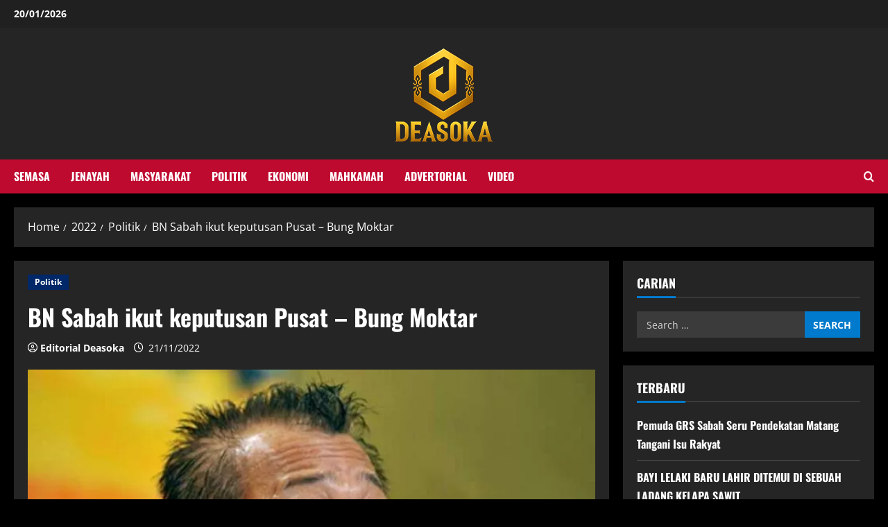

--- FILE ---
content_type: text/html; charset=UTF-8
request_url: https://deasoka.com/2022/bn-sabah-ikut-keputusan-pusat-bung-moktar/politik/
body_size: 15063
content:
<!doctype html>
<html lang="en-GB">

<head>
  <meta charset="UTF-8">
  <meta name="viewport" content="width=device-width, initial-scale=1">
  <link rel="profile" href="http://gmpg.org/xfn/11">

  <meta name='robots' content='index, follow, max-image-preview:large, max-snippet:-1, max-video-preview:-1' />
	<style>img:is([sizes="auto" i], [sizes^="auto," i]) { contain-intrinsic-size: 3000px 1500px }</style>
	<link rel='preload' href='https://deasoka.com/wp-content/themes/morenews/assets/fonts/oswald/oswald-regular.woff2' as='font' type='font/woff2' crossorigin='anonymous'>
<link rel='preload' href='https://deasoka.com/wp-content/themes/morenews/assets/fonts/oswald/oswald-700.woff2' as='font' type='font/woff2' crossorigin='anonymous'>
<link rel='preload' href='https://deasoka.com/wp-content/themes/morenews/assets/fonts/open-sans/open-sans-regular.woff2' as='font' type='font/woff2' crossorigin='anonymous'>
<link rel='preload' href='https://deasoka.com/wp-content/themes/morenews/assets/fonts/open-sans/open-sans-700.woff2' as='font' type='font/woff2' crossorigin='anonymous'>

	<!-- This site is optimized with the Yoast SEO plugin v26.2 - https://yoast.com/wordpress/plugins/seo/ -->
	<title>BN Sabah ikut keputusan Pusat - Bung Moktar - Deasoka</title>
	<link rel="canonical" href="https://deasoka.com/2022/bn-sabah-ikut-keputusan-pusat-bung-moktar/politik/" />
	<meta property="og:locale" content="en_GB" />
	<meta property="og:type" content="article" />
	<meta property="og:title" content="BN Sabah ikut keputusan Pusat - Bung Moktar - Deasoka" />
	<meta property="og:description" content="Kuala Lumpur: Barisan Nasional (BN) Sabah akur dengan keputusan yang dicapai BN Pusat dalam menentukan gabungan yang bakal" />
	<meta property="og:url" content="https://deasoka.com/2022/bn-sabah-ikut-keputusan-pusat-bung-moktar/politik/" />
	<meta property="og:site_name" content="Deasoka" />
	<meta property="article:published_time" content="2022-11-21T07:52:32+00:00" />
	<meta property="article:modified_time" content="2022-11-21T07:52:33+00:00" />
	<meta property="og:image" content="https://deasoka.com/wp-content/uploads/2022/10/bung-moktar-bernama.webp" />
	<meta property="og:image:width" content="720" />
	<meta property="og:image:height" content="410" />
	<meta property="og:image:type" content="image/webp" />
	<meta name="author" content="Editorial Deasoka" />
	<meta name="twitter:card" content="summary_large_image" />
	<meta name="twitter:label1" content="Written by" />
	<meta name="twitter:data1" content="Editorial Deasoka" />
	<meta name="twitter:label2" content="Estimated reading time" />
	<meta name="twitter:data2" content="1 minute" />
	<script type="application/ld+json" class="yoast-schema-graph">{"@context":"https://schema.org","@graph":[{"@type":"Article","@id":"https://deasoka.com/2022/bn-sabah-ikut-keputusan-pusat-bung-moktar/politik/#article","isPartOf":{"@id":"https://deasoka.com/2022/bn-sabah-ikut-keputusan-pusat-bung-moktar/politik/"},"author":{"name":"Editorial Deasoka","@id":"https://deasoka.com/#/schema/person/735b6e24d18c893effa4040496e8d1c9"},"headline":"BN Sabah ikut keputusan Pusat &#8211; Bung Moktar","datePublished":"2022-11-21T07:52:32+00:00","dateModified":"2022-11-21T07:52:33+00:00","mainEntityOfPage":{"@id":"https://deasoka.com/2022/bn-sabah-ikut-keputusan-pusat-bung-moktar/politik/"},"wordCount":210,"publisher":{"@id":"https://deasoka.com/#organization"},"image":{"@id":"https://deasoka.com/2022/bn-sabah-ikut-keputusan-pusat-bung-moktar/politik/#primaryimage"},"thumbnailUrl":"https://deasoka.com/wp-content/uploads/2022/10/bung-moktar-bernama.webp","articleSection":["Politik"],"inLanguage":"en-GB"},{"@type":"WebPage","@id":"https://deasoka.com/2022/bn-sabah-ikut-keputusan-pusat-bung-moktar/politik/","url":"https://deasoka.com/2022/bn-sabah-ikut-keputusan-pusat-bung-moktar/politik/","name":"BN Sabah ikut keputusan Pusat - Bung Moktar - Deasoka","isPartOf":{"@id":"https://deasoka.com/#website"},"primaryImageOfPage":{"@id":"https://deasoka.com/2022/bn-sabah-ikut-keputusan-pusat-bung-moktar/politik/#primaryimage"},"image":{"@id":"https://deasoka.com/2022/bn-sabah-ikut-keputusan-pusat-bung-moktar/politik/#primaryimage"},"thumbnailUrl":"https://deasoka.com/wp-content/uploads/2022/10/bung-moktar-bernama.webp","datePublished":"2022-11-21T07:52:32+00:00","dateModified":"2022-11-21T07:52:33+00:00","breadcrumb":{"@id":"https://deasoka.com/2022/bn-sabah-ikut-keputusan-pusat-bung-moktar/politik/#breadcrumb"},"inLanguage":"en-GB","potentialAction":[{"@type":"ReadAction","target":["https://deasoka.com/2022/bn-sabah-ikut-keputusan-pusat-bung-moktar/politik/"]}]},{"@type":"ImageObject","inLanguage":"en-GB","@id":"https://deasoka.com/2022/bn-sabah-ikut-keputusan-pusat-bung-moktar/politik/#primaryimage","url":"https://deasoka.com/wp-content/uploads/2022/10/bung-moktar-bernama.webp","contentUrl":"https://deasoka.com/wp-content/uploads/2022/10/bung-moktar-bernama.webp","width":720,"height":410},{"@type":"BreadcrumbList","@id":"https://deasoka.com/2022/bn-sabah-ikut-keputusan-pusat-bung-moktar/politik/#breadcrumb","itemListElement":[{"@type":"ListItem","position":1,"name":"Home","item":"https://deasoka.com/"},{"@type":"ListItem","position":2,"name":"BN Sabah ikut keputusan Pusat &#8211; Bung Moktar"}]},{"@type":"WebSite","@id":"https://deasoka.com/#website","url":"https://deasoka.com/","name":"Deasoka","description":"","publisher":{"@id":"https://deasoka.com/#organization"},"potentialAction":[{"@type":"SearchAction","target":{"@type":"EntryPoint","urlTemplate":"https://deasoka.com/?s={search_term_string}"},"query-input":{"@type":"PropertyValueSpecification","valueRequired":true,"valueName":"search_term_string"}}],"inLanguage":"en-GB"},{"@type":"Organization","@id":"https://deasoka.com/#organization","name":"Deasoka","url":"https://deasoka.com/","logo":{"@type":"ImageObject","inLanguage":"en-GB","@id":"https://deasoka.com/#/schema/logo/image/","url":"https://deasoka.com/wp-content/uploads/2025/08/cropped-Artboard-1-2.png","contentUrl":"https://deasoka.com/wp-content/uploads/2025/08/cropped-Artboard-1-2.png","width":150,"height":150,"caption":"Deasoka"},"image":{"@id":"https://deasoka.com/#/schema/logo/image/"}},{"@type":"Person","@id":"https://deasoka.com/#/schema/person/735b6e24d18c893effa4040496e8d1c9","name":"Editorial Deasoka","image":{"@type":"ImageObject","inLanguage":"en-GB","@id":"https://deasoka.com/#/schema/person/image/","url":"https://secure.gravatar.com/avatar/a211eb336e77c5d39e7e82575d8da23777ee05423d6d76259de26cd62cab06b3?s=96&d=mm&r=g","contentUrl":"https://secure.gravatar.com/avatar/a211eb336e77c5d39e7e82575d8da23777ee05423d6d76259de26cd62cab06b3?s=96&d=mm&r=g","caption":"Editorial Deasoka"},"sameAs":["http://deasoka.com"],"url":"https://deasoka.com/author/admin/"}]}</script>
	<!-- / Yoast SEO plugin. -->


<link rel='preconnect' href='https://fonts.googleapis.com' />
<link rel='preconnect' href='https://fonts.gstatic.com' />
<script type="text/javascript">
/* <![CDATA[ */
window._wpemojiSettings = {"baseUrl":"https:\/\/s.w.org\/images\/core\/emoji\/16.0.1\/72x72\/","ext":".png","svgUrl":"https:\/\/s.w.org\/images\/core\/emoji\/16.0.1\/svg\/","svgExt":".svg","source":{"concatemoji":"https:\/\/deasoka.com\/wp-includes\/js\/wp-emoji-release.min.js?ver=6.8.3"}};
/*! This file is auto-generated */
!function(s,n){var o,i,e;function c(e){try{var t={supportTests:e,timestamp:(new Date).valueOf()};sessionStorage.setItem(o,JSON.stringify(t))}catch(e){}}function p(e,t,n){e.clearRect(0,0,e.canvas.width,e.canvas.height),e.fillText(t,0,0);var t=new Uint32Array(e.getImageData(0,0,e.canvas.width,e.canvas.height).data),a=(e.clearRect(0,0,e.canvas.width,e.canvas.height),e.fillText(n,0,0),new Uint32Array(e.getImageData(0,0,e.canvas.width,e.canvas.height).data));return t.every(function(e,t){return e===a[t]})}function u(e,t){e.clearRect(0,0,e.canvas.width,e.canvas.height),e.fillText(t,0,0);for(var n=e.getImageData(16,16,1,1),a=0;a<n.data.length;a++)if(0!==n.data[a])return!1;return!0}function f(e,t,n,a){switch(t){case"flag":return n(e,"\ud83c\udff3\ufe0f\u200d\u26a7\ufe0f","\ud83c\udff3\ufe0f\u200b\u26a7\ufe0f")?!1:!n(e,"\ud83c\udde8\ud83c\uddf6","\ud83c\udde8\u200b\ud83c\uddf6")&&!n(e,"\ud83c\udff4\udb40\udc67\udb40\udc62\udb40\udc65\udb40\udc6e\udb40\udc67\udb40\udc7f","\ud83c\udff4\u200b\udb40\udc67\u200b\udb40\udc62\u200b\udb40\udc65\u200b\udb40\udc6e\u200b\udb40\udc67\u200b\udb40\udc7f");case"emoji":return!a(e,"\ud83e\udedf")}return!1}function g(e,t,n,a){var r="undefined"!=typeof WorkerGlobalScope&&self instanceof WorkerGlobalScope?new OffscreenCanvas(300,150):s.createElement("canvas"),o=r.getContext("2d",{willReadFrequently:!0}),i=(o.textBaseline="top",o.font="600 32px Arial",{});return e.forEach(function(e){i[e]=t(o,e,n,a)}),i}function t(e){var t=s.createElement("script");t.src=e,t.defer=!0,s.head.appendChild(t)}"undefined"!=typeof Promise&&(o="wpEmojiSettingsSupports",i=["flag","emoji"],n.supports={everything:!0,everythingExceptFlag:!0},e=new Promise(function(e){s.addEventListener("DOMContentLoaded",e,{once:!0})}),new Promise(function(t){var n=function(){try{var e=JSON.parse(sessionStorage.getItem(o));if("object"==typeof e&&"number"==typeof e.timestamp&&(new Date).valueOf()<e.timestamp+604800&&"object"==typeof e.supportTests)return e.supportTests}catch(e){}return null}();if(!n){if("undefined"!=typeof Worker&&"undefined"!=typeof OffscreenCanvas&&"undefined"!=typeof URL&&URL.createObjectURL&&"undefined"!=typeof Blob)try{var e="postMessage("+g.toString()+"("+[JSON.stringify(i),f.toString(),p.toString(),u.toString()].join(",")+"));",a=new Blob([e],{type:"text/javascript"}),r=new Worker(URL.createObjectURL(a),{name:"wpTestEmojiSupports"});return void(r.onmessage=function(e){c(n=e.data),r.terminate(),t(n)})}catch(e){}c(n=g(i,f,p,u))}t(n)}).then(function(e){for(var t in e)n.supports[t]=e[t],n.supports.everything=n.supports.everything&&n.supports[t],"flag"!==t&&(n.supports.everythingExceptFlag=n.supports.everythingExceptFlag&&n.supports[t]);n.supports.everythingExceptFlag=n.supports.everythingExceptFlag&&!n.supports.flag,n.DOMReady=!1,n.readyCallback=function(){n.DOMReady=!0}}).then(function(){return e}).then(function(){var e;n.supports.everything||(n.readyCallback(),(e=n.source||{}).concatemoji?t(e.concatemoji):e.wpemoji&&e.twemoji&&(t(e.twemoji),t(e.wpemoji)))}))}((window,document),window._wpemojiSettings);
/* ]]> */
</script>
<style id='wp-emoji-styles-inline-css' type='text/css'>

	img.wp-smiley, img.emoji {
		display: inline !important;
		border: none !important;
		box-shadow: none !important;
		height: 1em !important;
		width: 1em !important;
		margin: 0 0.07em !important;
		vertical-align: -0.1em !important;
		background: none !important;
		padding: 0 !important;
	}
</style>
<link rel='stylesheet' id='wp-block-library-css' href='https://deasoka.com/wp-includes/css/dist/block-library/style.min.css?ver=6.8.3' type='text/css' media='all' />
<style id='wp-block-library-theme-inline-css' type='text/css'>
.wp-block-audio :where(figcaption){color:#555;font-size:13px;text-align:center}.is-dark-theme .wp-block-audio :where(figcaption){color:#ffffffa6}.wp-block-audio{margin:0 0 1em}.wp-block-code{border:1px solid #ccc;border-radius:4px;font-family:Menlo,Consolas,monaco,monospace;padding:.8em 1em}.wp-block-embed :where(figcaption){color:#555;font-size:13px;text-align:center}.is-dark-theme .wp-block-embed :where(figcaption){color:#ffffffa6}.wp-block-embed{margin:0 0 1em}.blocks-gallery-caption{color:#555;font-size:13px;text-align:center}.is-dark-theme .blocks-gallery-caption{color:#ffffffa6}:root :where(.wp-block-image figcaption){color:#555;font-size:13px;text-align:center}.is-dark-theme :root :where(.wp-block-image figcaption){color:#ffffffa6}.wp-block-image{margin:0 0 1em}.wp-block-pullquote{border-bottom:4px solid;border-top:4px solid;color:currentColor;margin-bottom:1.75em}.wp-block-pullquote cite,.wp-block-pullquote footer,.wp-block-pullquote__citation{color:currentColor;font-size:.8125em;font-style:normal;text-transform:uppercase}.wp-block-quote{border-left:.25em solid;margin:0 0 1.75em;padding-left:1em}.wp-block-quote cite,.wp-block-quote footer{color:currentColor;font-size:.8125em;font-style:normal;position:relative}.wp-block-quote:where(.has-text-align-right){border-left:none;border-right:.25em solid;padding-left:0;padding-right:1em}.wp-block-quote:where(.has-text-align-center){border:none;padding-left:0}.wp-block-quote.is-large,.wp-block-quote.is-style-large,.wp-block-quote:where(.is-style-plain){border:none}.wp-block-search .wp-block-search__label{font-weight:700}.wp-block-search__button{border:1px solid #ccc;padding:.375em .625em}:where(.wp-block-group.has-background){padding:1.25em 2.375em}.wp-block-separator.has-css-opacity{opacity:.4}.wp-block-separator{border:none;border-bottom:2px solid;margin-left:auto;margin-right:auto}.wp-block-separator.has-alpha-channel-opacity{opacity:1}.wp-block-separator:not(.is-style-wide):not(.is-style-dots){width:100px}.wp-block-separator.has-background:not(.is-style-dots){border-bottom:none;height:1px}.wp-block-separator.has-background:not(.is-style-wide):not(.is-style-dots){height:2px}.wp-block-table{margin:0 0 1em}.wp-block-table td,.wp-block-table th{word-break:normal}.wp-block-table :where(figcaption){color:#555;font-size:13px;text-align:center}.is-dark-theme .wp-block-table :where(figcaption){color:#ffffffa6}.wp-block-video :where(figcaption){color:#555;font-size:13px;text-align:center}.is-dark-theme .wp-block-video :where(figcaption){color:#ffffffa6}.wp-block-video{margin:0 0 1em}:root :where(.wp-block-template-part.has-background){margin-bottom:0;margin-top:0;padding:1.25em 2.375em}
</style>
<style id='global-styles-inline-css' type='text/css'>
:root{--wp--preset--aspect-ratio--square: 1;--wp--preset--aspect-ratio--4-3: 4/3;--wp--preset--aspect-ratio--3-4: 3/4;--wp--preset--aspect-ratio--3-2: 3/2;--wp--preset--aspect-ratio--2-3: 2/3;--wp--preset--aspect-ratio--16-9: 16/9;--wp--preset--aspect-ratio--9-16: 9/16;--wp--preset--color--black: #000000;--wp--preset--color--cyan-bluish-gray: #abb8c3;--wp--preset--color--white: #ffffff;--wp--preset--color--pale-pink: #f78da7;--wp--preset--color--vivid-red: #cf2e2e;--wp--preset--color--luminous-vivid-orange: #ff6900;--wp--preset--color--luminous-vivid-amber: #fcb900;--wp--preset--color--light-green-cyan: #7bdcb5;--wp--preset--color--vivid-green-cyan: #00d084;--wp--preset--color--pale-cyan-blue: #8ed1fc;--wp--preset--color--vivid-cyan-blue: #0693e3;--wp--preset--color--vivid-purple: #9b51e0;--wp--preset--gradient--vivid-cyan-blue-to-vivid-purple: linear-gradient(135deg,rgba(6,147,227,1) 0%,rgb(155,81,224) 100%);--wp--preset--gradient--light-green-cyan-to-vivid-green-cyan: linear-gradient(135deg,rgb(122,220,180) 0%,rgb(0,208,130) 100%);--wp--preset--gradient--luminous-vivid-amber-to-luminous-vivid-orange: linear-gradient(135deg,rgba(252,185,0,1) 0%,rgba(255,105,0,1) 100%);--wp--preset--gradient--luminous-vivid-orange-to-vivid-red: linear-gradient(135deg,rgba(255,105,0,1) 0%,rgb(207,46,46) 100%);--wp--preset--gradient--very-light-gray-to-cyan-bluish-gray: linear-gradient(135deg,rgb(238,238,238) 0%,rgb(169,184,195) 100%);--wp--preset--gradient--cool-to-warm-spectrum: linear-gradient(135deg,rgb(74,234,220) 0%,rgb(151,120,209) 20%,rgb(207,42,186) 40%,rgb(238,44,130) 60%,rgb(251,105,98) 80%,rgb(254,248,76) 100%);--wp--preset--gradient--blush-light-purple: linear-gradient(135deg,rgb(255,206,236) 0%,rgb(152,150,240) 100%);--wp--preset--gradient--blush-bordeaux: linear-gradient(135deg,rgb(254,205,165) 0%,rgb(254,45,45) 50%,rgb(107,0,62) 100%);--wp--preset--gradient--luminous-dusk: linear-gradient(135deg,rgb(255,203,112) 0%,rgb(199,81,192) 50%,rgb(65,88,208) 100%);--wp--preset--gradient--pale-ocean: linear-gradient(135deg,rgb(255,245,203) 0%,rgb(182,227,212) 50%,rgb(51,167,181) 100%);--wp--preset--gradient--electric-grass: linear-gradient(135deg,rgb(202,248,128) 0%,rgb(113,206,126) 100%);--wp--preset--gradient--midnight: linear-gradient(135deg,rgb(2,3,129) 0%,rgb(40,116,252) 100%);--wp--preset--font-size--small: 13px;--wp--preset--font-size--medium: 20px;--wp--preset--font-size--large: 36px;--wp--preset--font-size--x-large: 42px;--wp--preset--spacing--20: 0.44rem;--wp--preset--spacing--30: 0.67rem;--wp--preset--spacing--40: 1rem;--wp--preset--spacing--50: 1.5rem;--wp--preset--spacing--60: 2.25rem;--wp--preset--spacing--70: 3.38rem;--wp--preset--spacing--80: 5.06rem;--wp--preset--shadow--natural: 6px 6px 9px rgba(0, 0, 0, 0.2);--wp--preset--shadow--deep: 12px 12px 50px rgba(0, 0, 0, 0.4);--wp--preset--shadow--sharp: 6px 6px 0px rgba(0, 0, 0, 0.2);--wp--preset--shadow--outlined: 6px 6px 0px -3px rgba(255, 255, 255, 1), 6px 6px rgba(0, 0, 0, 1);--wp--preset--shadow--crisp: 6px 6px 0px rgba(0, 0, 0, 1);}:root { --wp--style--global--content-size: 740px;--wp--style--global--wide-size: 1300px; }:where(body) { margin: 0; }.wp-site-blocks > .alignleft { float: left; margin-right: 2em; }.wp-site-blocks > .alignright { float: right; margin-left: 2em; }.wp-site-blocks > .aligncenter { justify-content: center; margin-left: auto; margin-right: auto; }:where(.wp-site-blocks) > * { margin-block-start: 24px; margin-block-end: 0; }:where(.wp-site-blocks) > :first-child { margin-block-start: 0; }:where(.wp-site-blocks) > :last-child { margin-block-end: 0; }:root { --wp--style--block-gap: 24px; }:root :where(.is-layout-flow) > :first-child{margin-block-start: 0;}:root :where(.is-layout-flow) > :last-child{margin-block-end: 0;}:root :where(.is-layout-flow) > *{margin-block-start: 24px;margin-block-end: 0;}:root :where(.is-layout-constrained) > :first-child{margin-block-start: 0;}:root :where(.is-layout-constrained) > :last-child{margin-block-end: 0;}:root :where(.is-layout-constrained) > *{margin-block-start: 24px;margin-block-end: 0;}:root :where(.is-layout-flex){gap: 24px;}:root :where(.is-layout-grid){gap: 24px;}.is-layout-flow > .alignleft{float: left;margin-inline-start: 0;margin-inline-end: 2em;}.is-layout-flow > .alignright{float: right;margin-inline-start: 2em;margin-inline-end: 0;}.is-layout-flow > .aligncenter{margin-left: auto !important;margin-right: auto !important;}.is-layout-constrained > .alignleft{float: left;margin-inline-start: 0;margin-inline-end: 2em;}.is-layout-constrained > .alignright{float: right;margin-inline-start: 2em;margin-inline-end: 0;}.is-layout-constrained > .aligncenter{margin-left: auto !important;margin-right: auto !important;}.is-layout-constrained > :where(:not(.alignleft):not(.alignright):not(.alignfull)){max-width: var(--wp--style--global--content-size);margin-left: auto !important;margin-right: auto !important;}.is-layout-constrained > .alignwide{max-width: var(--wp--style--global--wide-size);}body .is-layout-flex{display: flex;}.is-layout-flex{flex-wrap: wrap;align-items: center;}.is-layout-flex > :is(*, div){margin: 0;}body .is-layout-grid{display: grid;}.is-layout-grid > :is(*, div){margin: 0;}body{padding-top: 0px;padding-right: 0px;padding-bottom: 0px;padding-left: 0px;}a:where(:not(.wp-element-button)){text-decoration: none;}:root :where(.wp-element-button, .wp-block-button__link){background-color: #32373c;border-width: 0;color: #fff;font-family: inherit;font-size: inherit;line-height: inherit;padding: calc(0.667em + 2px) calc(1.333em + 2px);text-decoration: none;}.has-black-color{color: var(--wp--preset--color--black) !important;}.has-cyan-bluish-gray-color{color: var(--wp--preset--color--cyan-bluish-gray) !important;}.has-white-color{color: var(--wp--preset--color--white) !important;}.has-pale-pink-color{color: var(--wp--preset--color--pale-pink) !important;}.has-vivid-red-color{color: var(--wp--preset--color--vivid-red) !important;}.has-luminous-vivid-orange-color{color: var(--wp--preset--color--luminous-vivid-orange) !important;}.has-luminous-vivid-amber-color{color: var(--wp--preset--color--luminous-vivid-amber) !important;}.has-light-green-cyan-color{color: var(--wp--preset--color--light-green-cyan) !important;}.has-vivid-green-cyan-color{color: var(--wp--preset--color--vivid-green-cyan) !important;}.has-pale-cyan-blue-color{color: var(--wp--preset--color--pale-cyan-blue) !important;}.has-vivid-cyan-blue-color{color: var(--wp--preset--color--vivid-cyan-blue) !important;}.has-vivid-purple-color{color: var(--wp--preset--color--vivid-purple) !important;}.has-black-background-color{background-color: var(--wp--preset--color--black) !important;}.has-cyan-bluish-gray-background-color{background-color: var(--wp--preset--color--cyan-bluish-gray) !important;}.has-white-background-color{background-color: var(--wp--preset--color--white) !important;}.has-pale-pink-background-color{background-color: var(--wp--preset--color--pale-pink) !important;}.has-vivid-red-background-color{background-color: var(--wp--preset--color--vivid-red) !important;}.has-luminous-vivid-orange-background-color{background-color: var(--wp--preset--color--luminous-vivid-orange) !important;}.has-luminous-vivid-amber-background-color{background-color: var(--wp--preset--color--luminous-vivid-amber) !important;}.has-light-green-cyan-background-color{background-color: var(--wp--preset--color--light-green-cyan) !important;}.has-vivid-green-cyan-background-color{background-color: var(--wp--preset--color--vivid-green-cyan) !important;}.has-pale-cyan-blue-background-color{background-color: var(--wp--preset--color--pale-cyan-blue) !important;}.has-vivid-cyan-blue-background-color{background-color: var(--wp--preset--color--vivid-cyan-blue) !important;}.has-vivid-purple-background-color{background-color: var(--wp--preset--color--vivid-purple) !important;}.has-black-border-color{border-color: var(--wp--preset--color--black) !important;}.has-cyan-bluish-gray-border-color{border-color: var(--wp--preset--color--cyan-bluish-gray) !important;}.has-white-border-color{border-color: var(--wp--preset--color--white) !important;}.has-pale-pink-border-color{border-color: var(--wp--preset--color--pale-pink) !important;}.has-vivid-red-border-color{border-color: var(--wp--preset--color--vivid-red) !important;}.has-luminous-vivid-orange-border-color{border-color: var(--wp--preset--color--luminous-vivid-orange) !important;}.has-luminous-vivid-amber-border-color{border-color: var(--wp--preset--color--luminous-vivid-amber) !important;}.has-light-green-cyan-border-color{border-color: var(--wp--preset--color--light-green-cyan) !important;}.has-vivid-green-cyan-border-color{border-color: var(--wp--preset--color--vivid-green-cyan) !important;}.has-pale-cyan-blue-border-color{border-color: var(--wp--preset--color--pale-cyan-blue) !important;}.has-vivid-cyan-blue-border-color{border-color: var(--wp--preset--color--vivid-cyan-blue) !important;}.has-vivid-purple-border-color{border-color: var(--wp--preset--color--vivid-purple) !important;}.has-vivid-cyan-blue-to-vivid-purple-gradient-background{background: var(--wp--preset--gradient--vivid-cyan-blue-to-vivid-purple) !important;}.has-light-green-cyan-to-vivid-green-cyan-gradient-background{background: var(--wp--preset--gradient--light-green-cyan-to-vivid-green-cyan) !important;}.has-luminous-vivid-amber-to-luminous-vivid-orange-gradient-background{background: var(--wp--preset--gradient--luminous-vivid-amber-to-luminous-vivid-orange) !important;}.has-luminous-vivid-orange-to-vivid-red-gradient-background{background: var(--wp--preset--gradient--luminous-vivid-orange-to-vivid-red) !important;}.has-very-light-gray-to-cyan-bluish-gray-gradient-background{background: var(--wp--preset--gradient--very-light-gray-to-cyan-bluish-gray) !important;}.has-cool-to-warm-spectrum-gradient-background{background: var(--wp--preset--gradient--cool-to-warm-spectrum) !important;}.has-blush-light-purple-gradient-background{background: var(--wp--preset--gradient--blush-light-purple) !important;}.has-blush-bordeaux-gradient-background{background: var(--wp--preset--gradient--blush-bordeaux) !important;}.has-luminous-dusk-gradient-background{background: var(--wp--preset--gradient--luminous-dusk) !important;}.has-pale-ocean-gradient-background{background: var(--wp--preset--gradient--pale-ocean) !important;}.has-electric-grass-gradient-background{background: var(--wp--preset--gradient--electric-grass) !important;}.has-midnight-gradient-background{background: var(--wp--preset--gradient--midnight) !important;}.has-small-font-size{font-size: var(--wp--preset--font-size--small) !important;}.has-medium-font-size{font-size: var(--wp--preset--font-size--medium) !important;}.has-large-font-size{font-size: var(--wp--preset--font-size--large) !important;}.has-x-large-font-size{font-size: var(--wp--preset--font-size--x-large) !important;}
:root :where(.wp-block-pullquote){font-size: 1.5em;line-height: 1.6;}
</style>
<link rel='stylesheet' id='bootstrap-css' href='https://deasoka.com/wp-content/themes/morenews/assets/bootstrap/css/bootstrap.min.css?ver=2.1.7' type='text/css' media='all' />
<link rel='stylesheet' id='morenews-style-css' href='https://deasoka.com/wp-content/themes/morenews/style.min.css?ver=2.1.7' type='text/css' media='all' />
<style id='morenews-style-inline-css' type='text/css'>
body.aft-dark-mode #sidr,body.aft-dark-mode,body.aft-dark-mode.custom-background,body.aft-dark-mode #af-preloader{background-color:#000000;} body.aft-default-mode #sidr,body.aft-default-mode #af-preloader,body.aft-default-mode{background-color:#0a0a0a;} .frm_style_formidable-style.with_frm_style .frm_compact .frm_dropzone.dz-clickable .dz-message,.frm_style_formidable-style.with_frm_style input[type=submit],.frm_style_formidable-style.with_frm_style .frm_submit input[type=button],.frm_style_formidable-style.with_frm_style .frm_submit button,.frm_form_submit_style,.frm_style_formidable-style.with_frm_style .frm-edit-page-btn,.woocommerce #respond input#submit.disabled,.woocommerce #respond input#submit:disabled,.woocommerce #respond input#submit:disabled[disabled],.woocommerce a.button.disabled,.woocommerce a.button:disabled,.woocommerce a.button:disabled[disabled],.woocommerce button.button.disabled,.woocommerce button.button:disabled,.woocommerce button.button:disabled[disabled],.woocommerce input.button.disabled,.woocommerce input.button:disabled,.woocommerce input.button:disabled[disabled],.woocommerce #respond input#submit,.woocommerce a.button,.woocommerce button.button,.woocommerce input.button,.woocommerce #respond input#submit.alt,.woocommerce a.button.alt,.woocommerce button.button.alt,.woocommerce input.button.alt,.woocommerce-account .addresses .title .edit,:root .wc-block-featured-product__link :where(.wp-element-button,.wp-block-button__link),:root .wc-block-featured-category__link :where(.wp-element-button,.wp-block-button__link),hustle-button,button.wc-block-mini-cart__button,.wc-block-checkout .wp-block-button__link,.wp-block-button.wc-block-components-product-button .wp-block-button__link,.wc-block-grid__product-add-to-cart.wp-block-button .wp-block-button__link,body .wc-block-components-button,.wc-block-grid .wp-block-button__link,.woocommerce-notices-wrapper .button,body .woocommerce-notices-wrapper .button:hover,body.woocommerce .single_add_to_cart_button.button:hover,body.woocommerce a.button.add_to_cart_button:hover,.widget-title-fill-and-border .wp-block-search__label,.widget-title-fill-and-border .wp-block-group .wp-block-heading,.widget-title-fill-and-no-border .wp-block-search__label,.widget-title-fill-and-no-border .wp-block-group .wp-block-heading,.widget-title-fill-and-border .wp_post_author_widget .widget-title .header-after,.widget-title-fill-and-border .widget-title .heading-line,.widget-title-fill-and-border .aft-posts-tabs-panel .nav-tabs>li>a.active,.widget-title-fill-and-border .aft-main-banner-wrapper .widget-title .heading-line ,.widget-title-fill-and-no-border .wp_post_author_widget .widget-title .header-after,.widget-title-fill-and-no-border .widget-title .heading-line,.widget-title-fill-and-no-border .aft-posts-tabs-panel .nav-tabs>li>a.active,.widget-title-fill-and-no-border .aft-main-banner-wrapper .widget-title .heading-line,a.sidr-class-sidr-button-close,body.widget-title-border-bottom .header-after1 .heading-line-before,body.widget-title-border-bottom .widget-title .heading-line-before,.widget-title-border-center .wp-block-search__label::after,.widget-title-border-center .wp-block-group .wp-block-heading::after,.widget-title-border-center .wp_post_author_widget .widget-title .heading-line-before,.widget-title-border-center .aft-posts-tabs-panel .nav-tabs>li>a.active::after,.widget-title-border-center .wp_post_author_widget .widget-title .header-after::after,.widget-title-border-center .widget-title .heading-line-after,.widget-title-border-bottom .wp-block-search__label::after,.widget-title-border-bottom .wp-block-group .wp-block-heading::after,.widget-title-border-bottom .heading-line::before,.widget-title-border-bottom .wp-post-author-wrap .header-after::before,.widget-title-border-bottom .aft-posts-tabs-panel .nav-tabs>li>a.active span::after,.aft-dark-mode .is-style-fill a.wp-block-button__link:not(.has-background),.aft-default-mode .is-style-fill a.wp-block-button__link:not(.has-background),a.comment-reply-link,body.aft-default-mode .reply a,body.aft-dark-mode .reply a,.aft-popular-taxonomies-lists span::before ,#loader-wrapper div,span.heading-line::before,.wp-post-author-wrap .header-after::before,body.aft-dark-mode input[type="button"],body.aft-dark-mode input[type="reset"],body.aft-dark-mode input[type="submit"],body.aft-dark-mode .inner-suscribe input[type=submit],body.aft-default-mode input[type="button"],body.aft-default-mode input[type="reset"],body.aft-default-mode input[type="submit"],body.aft-default-mode .inner-suscribe input[type=submit],.woocommerce-product-search button[type="submit"],input.search-submit,.wp-block-search__button,.af-youtube-slider .af-video-wrap .af-bg-play i,.af-youtube-video-list .entry-header-yt-video-wrapper .af-yt-video-play i,.af-post-format i,body .btn-style1 a:visited,body .btn-style1 a,body .morenews-pagination .nav-links .page-numbers.current,body #scroll-up,button,body article.sticky .read-single:before,.aft-readmore-wrapper a.aft-readmore:hover,body.aft-dark-mode .aft-readmore-wrapper a.aft-readmore:hover,footer.site-footer .aft-readmore-wrapper a.aft-readmore:hover,.aft-readmore-wrapper a.aft-readmore:hover,body .trending-posts-vertical .trending-no{background-color:#0a0000;} div.wpforms-container-full button[type=submit]:hover,div.wpforms-container-full button[type=submit]:not(:hover):not(:active){background-color:#0a0000 !important;} .grid-design-texts-over-image .aft-readmore-wrapper a.aft-readmore:hover,.aft-readmore-wrapper a.aft-readmore:hover,body.aft-dark-mode .aft-readmore-wrapper a.aft-readmore:hover,body.aft-default-mode .aft-readmore-wrapper a.aft-readmore:hover,body.single .entry-header .aft-post-excerpt-and-meta .post-excerpt,body.aft-dark-mode.single span.tags-links a:hover,.morenews-pagination .nav-links .page-numbers.current,.aft-readmore-wrapper a.aft-readmore:hover,p.awpa-more-posts a:hover{border-color:#0a0000;} .wp-post-author-meta .wp-post-author-meta-more-posts a.awpa-more-posts:hover{border-color:#0a0000;} body:not(.rtl) .aft-popular-taxonomies-lists span::after{border-left-color:#0a0000;} body.rtl .aft-popular-taxonomies-lists span::after{border-right-color:#0a0000;} .widget-title-fill-and-no-border .wp-block-search__label::after,.widget-title-fill-and-no-border .wp-block-group .wp-block-heading::after,.widget-title-fill-and-no-border .aft-posts-tabs-panel .nav-tabs>li a.active::after,.widget-title-fill-and-no-border .morenews-widget .widget-title::before,.widget-title-fill-and-no-border .morenews-customizer .widget-title::before{border-top-color:#0a0000;} .woocommerce div.product .woocommerce-tabs ul.tabs li.active,#scroll-up::after,.aft-dark-mode #loader,.aft-default-mode #loader{border-bottom-color:#0a0000;} footer.site-footer .wp-calendar-nav a:hover,footer.site-footer .wp-block-latest-comments__comment-meta a:hover,.aft-dark-mode .tagcloud a:hover,.aft-dark-mode .widget ul.menu >li a:hover,.aft-dark-mode .widget > ul > li a:hover,.banner-exclusive-posts-wrapper a:hover,.list-style .read-title h3 a:hover,.grid-design-default .read-title h3 a:hover,body.aft-dark-mode .banner-exclusive-posts-wrapper a:hover,body.aft-dark-mode .banner-exclusive-posts-wrapper a:visited:hover,body.aft-default-mode .banner-exclusive-posts-wrapper a:hover,body.aft-default-mode .banner-exclusive-posts-wrapper a:visited:hover,body.wp-post-author-meta .awpa-display-name a:hover,.widget_text a ,.post-description a:not(.aft-readmore),.post-description a:not(.aft-readmore):visited,.wp_post_author_widget .wp-post-author-meta .awpa-display-name a:hover,.wp-post-author-meta .wp-post-author-meta-more-posts a.awpa-more-posts:hover,body.aft-default-mode .af-breadcrumbs a:hover,body.aft-dark-mode .af-breadcrumbs a:hover,body .wp-block-latest-comments li.wp-block-latest-comments__comment a:hover,body .site-footer .color-pad .read-title h3 a:hover,body.aft-dark-mode #secondary .morenews-widget ul[class*="wp-block-"] a:hover,body.aft-dark-mode #secondary .morenews-widget ol[class*="wp-block-"] a:hover,body.aft-dark-mode a.post-edit-link:hover,body.aft-default-mode #secondary .morenews-widget ul[class*="wp-block-"] a:hover,body.aft-default-mode #secondary .morenews-widget ol[class*="wp-block-"] a:hover,body.aft-default-mode a.post-edit-link:hover,body.aft-default-mode #secondary .widget > ul > li a:hover,body.aft-default-mode footer.comment-meta a:hover,body.aft-dark-mode footer.comment-meta a:hover,body.aft-default-mode .comment-form a:hover,body.aft-dark-mode .comment-form a:hover,body.aft-dark-mode .entry-content > .wp-block-tag-cloud a:not(.has-text-color):hover,body.aft-default-mode .entry-content > .wp-block-tag-cloud a:not(.has-text-color):hover,body.aft-dark-mode .entry-content .wp-block-archives-list.wp-block-archives a:not(.has-text-color):hover,body.aft-default-mode .entry-content .wp-block-archives-list.wp-block-archives a:not(.has-text-color):hover,body.aft-dark-mode .entry-content .wp-block-latest-posts a:not(.has-text-color):hover,body.aft-dark-mode .entry-content .wp-block-categories-list.wp-block-categories a:not(.has-text-color):hover,body.aft-default-mode .entry-content .wp-block-latest-posts a:not(.has-text-color):hover,body.aft-default-mode .entry-content .wp-block-categories-list.wp-block-categories a:not(.has-text-color):hover,.aft-default-mode .wp-block-archives-list.wp-block-archives a:not(.has-text-color):hover,.aft-default-mode .wp-block-latest-posts a:not(.has-text-color):hover,.aft-default-mode .wp-block-categories-list.wp-block-categories a:not(.has-text-color):hover,.aft-default-mode .wp-block-latest-comments li.wp-block-latest-comments__comment a:hover,.aft-dark-mode .wp-block-archives-list.wp-block-archives a:not(.has-text-color):hover,.aft-dark-mode .wp-block-latest-posts a:not(.has-text-color):hover,.aft-dark-mode .wp-block-categories-list.wp-block-categories a:not(.has-text-color):hover,.aft-dark-mode .wp-block-latest-comments li.wp-block-latest-comments__comment a:hover,body.aft-dark-mode .morenews-pagination .nav-links a.page-numbers:hover,body.aft-default-mode .morenews-pagination .nav-links a.page-numbers:hover,body.aft-default-mode .aft-popular-taxonomies-lists ul li a:hover ,body.aft-dark-mode .aft-popular-taxonomies-lists ul li a:hover,body.aft-dark-mode .wp-calendar-nav a,body .entry-content > .wp-block-heading a:not(.has-link-color),body .entry-content > ul a,body .entry-content > ol a,body .entry-content > p a ,body.aft-default-mode p.logged-in-as a,body.aft-dark-mode p.logged-in-as a,body.aft-dark-mode .woocommerce-loop-product__title:hover,body.aft-default-mode .woocommerce-loop-product__title:hover,a:hover,p a,.stars a:active,.stars a:focus,.morenews-widget.widget_text a,body.aft-default-mode .wp-block-latest-comments li.wp-block-latest-comments__comment a:hover,body.aft-dark-mode .wp-block-latest-comments li.wp-block-latest-comments__comment a:hover,.entry-content .wp-block-latest-comments a:not(.has-text-color):hover,.wc-block-grid__product .wc-block-grid__product-link:focus,body.aft-default-mode .entry-content h1:not(.has-link-color):not(.wp-block-post-title) a,body.aft-default-mode .entry-content h2:not(.has-link-color):not(.wp-block-post-title) a,body.aft-default-mode .entry-content h3:not(.has-link-color):not(.wp-block-post-title) a,body.aft-default-mode .entry-content h4:not(.has-link-color):not(.wp-block-post-title) a,body.aft-default-mode .entry-content h5:not(.has-link-color):not(.wp-block-post-title) a,body.aft-default-mode .entry-content h6:not(.has-link-color):not(.wp-block-post-title) a,body.aft-dark-mode .entry-content h1:not(.has-link-color):not(.wp-block-post-title) a,body.aft-dark-mode .entry-content h2:not(.has-link-color):not(.wp-block-post-title) a,body.aft-dark-mode .entry-content h3:not(.has-link-color):not(.wp-block-post-title) a,body.aft-dark-mode .entry-content h4:not(.has-link-color):not(.wp-block-post-title) a,body.aft-dark-mode .entry-content h5:not(.has-link-color):not(.wp-block-post-title) a,body.aft-dark-mode .entry-content h6:not(.has-link-color):not(.wp-block-post-title) a,body.aft-default-mode .comment-content a,body.aft-dark-mode .comment-content a,body.aft-default-mode .post-excerpt a,body.aft-dark-mode .post-excerpt a,body.aft-default-mode .wp-block-tag-cloud a:hover,body.aft-default-mode .tagcloud a:hover,body.aft-default-mode.single span.tags-links a:hover,body.aft-default-mode p.awpa-more-posts a:hover,body.aft-default-mode p.awpa-website a:hover ,body.aft-default-mode .wp-post-author-meta h4 a:hover,body.aft-default-mode .widget ul.menu >li a:hover,body.aft-default-mode .widget > ul > li a:hover,body.aft-default-mode .nav-links a:hover,body.aft-default-mode ul.trail-items li a:hover,body.aft-dark-mode .wp-block-tag-cloud a:hover,body.aft-dark-mode .tagcloud a:hover,body.aft-dark-mode.single span.tags-links a:hover,body.aft-dark-mode p.awpa-more-posts a:hover,body.aft-dark-mode p.awpa-website a:hover ,body.aft-dark-mode .widget ul.menu >li a:hover,body.aft-dark-mode .nav-links a:hover,body.aft-dark-mode ul.trail-items li a:hover{color:#0a0000;} @media only screen and (min-width:992px){body.aft-default-mode .morenews-header .main-navigation .menu-desktop > ul > li:hover > a:before,body.aft-default-mode .morenews-header .main-navigation .menu-desktop > ul > li.current-menu-item > a:before{background-color:#0a0000;} } .woocommerce-product-search button[type="submit"],input.search-submit{background-color:#0a0000;} .aft-dark-mode .entry-content a:hover,.aft-dark-mode .entry-content a:focus,.aft-dark-mode .entry-content a:active,.wp-calendar-nav a,#wp-calendar tbody td a,body.aft-dark-mode #wp-calendar tbody td#today,body.aft-default-mode #wp-calendar tbody td#today,body.aft-default-mode .entry-content > .wp-block-heading a:not(.has-link-color),body.aft-dark-mode .entry-content > .wp-block-heading a:not(.has-link-color),body .entry-content > ul a,body .entry-content > ul a:visited,body .entry-content > ol a,body .entry-content > ol a:visited,body .entry-content > p a,body .entry-content > p a:visited{color:#0a0000;} .woocommerce-product-search button[type="submit"],input.search-submit,body.single span.tags-links a:hover,body .entry-content > .wp-block-heading a:not(.has-link-color),body .entry-content > ul a,body .entry-content > ul a:visited,body .entry-content > ol a,body .entry-content > ol a:visited,body .entry-content > p a,body .entry-content > p a:visited{border-color:#0a0000;} @media only screen and (min-width:993px){.main-navigation .menu-desktop > li.current-menu-item::after,.main-navigation .menu-desktop > ul > li.current-menu-item::after,.main-navigation .menu-desktop > li::after,.main-navigation .menu-desktop > ul > li::after{background-color:#0a0000;} } .site-branding .site-title{font-family:Oswald;} body,button,input,select,optgroup,.cat-links li a,.min-read,.af-social-contacts .social-widget-menu .screen-reader-text,textarea{font-family:Open Sans;} .wp-block-tag-cloud a,.tagcloud a,body span.hustle-title,.wp-block-blockspare-blockspare-tabs .bs-tabs-title-list li a.bs-tab-title,.navigation.post-navigation .nav-links a,div.custom-menu-link > a,.exclusive-posts .exclusive-now span,.aft-popular-taxonomies-lists span,.exclusive-posts a,.aft-posts-tabs-panel .nav-tabs>li>a,.widget-title-border-bottom .aft-posts-tabs-panel .nav-tabs>li>a,.nav-tabs>li,.widget ul ul li,.widget ul.menu >li ,.widget > ul > li,.wp-block-search__label,.wp-block-latest-posts.wp-block-latest-posts__list li,.wp-block-latest-comments li.wp-block-latest-comments__comment,.wp-block-group ul li a,.main-navigation ul li a,h1,h2,h3,h4,h5,h6{font-family:Oswald;} <!-- .elementor-page .elementor-section.elementor-section-full_width > .elementor-container,.elementor-page .elementor-section.elementor-section-boxed > .elementor-container,.elementor-default .elementor-section.elementor-section-full_width > .elementor-container,.elementor-default .elementor-section.elementor-section-boxed > .elementor-container{max-width:1300px;} --> .container-wrapper .elementor{max-width:100%;} .full-width-content .elementor-section-stretched,.align-content-left .elementor-section-stretched,.align-content-right .elementor-section-stretched{max-width:100%;left:0 !important;}
</style>
<link rel='stylesheet' id='centralnews-css' href='https://deasoka.com/wp-content/themes/centralnews/style.css?ver=2.1.7' type='text/css' media='all' />
<link rel='stylesheet' id='aft-icons-css' href='https://deasoka.com/wp-content/themes/morenews/assets/icons/style.css?ver=6.8.3' type='text/css' media='all' />
<link rel='stylesheet' id='slick-css' href='https://deasoka.com/wp-content/themes/morenews/assets/slick/css/slick.min.css?ver=6.8.3' type='text/css' media='all' />
<link rel='stylesheet' id='sidr-css' href='https://deasoka.com/wp-content/themes/morenews/assets/sidr/css/jquery.sidr.dark.css?ver=6.8.3' type='text/css' media='all' />
<link rel='stylesheet' id='magnific-popup-css' href='https://deasoka.com/wp-content/themes/morenews/assets/magnific-popup/magnific-popup.css?ver=6.8.3' type='text/css' media='all' />
<script type="text/javascript" src="https://deasoka.com/wp-includes/js/jquery/jquery.min.js?ver=3.7.1" id="jquery-core-js"></script>
<script type="text/javascript" src="https://deasoka.com/wp-includes/js/jquery/jquery-migrate.min.js?ver=3.4.1" id="jquery-migrate-js"></script>
<script type="text/javascript" src="https://deasoka.com/wp-content/themes/morenews/assets/background-script.js?ver=2.1.7" id="morenews-background-script-js"></script>
<link rel="https://api.w.org/" href="https://deasoka.com/wp-json/" /><link rel="alternate" title="JSON" type="application/json" href="https://deasoka.com/wp-json/wp/v2/posts/30254" /><link rel="EditURI" type="application/rsd+xml" title="RSD" href="https://deasoka.com/xmlrpc.php?rsd" />
<meta name="generator" content="WordPress 6.8.3" />
<link rel="alternate" title="oEmbed (JSON)" type="application/json+oembed" href="https://deasoka.com/wp-json/oembed/1.0/embed?url=https%3A%2F%2Fdeasoka.com%2F2022%2Fbn-sabah-ikut-keputusan-pusat-bung-moktar%2Fpolitik%2F" />
<link rel="alternate" title="oEmbed (XML)" type="text/xml+oembed" href="https://deasoka.com/wp-json/oembed/1.0/embed?url=https%3A%2F%2Fdeasoka.com%2F2022%2Fbn-sabah-ikut-keputusan-pusat-bung-moktar%2Fpolitik%2F&#038;format=xml" />
<link rel="pingback" href="https://deasoka.com/xmlrpc.php">    <style type="text/css">
      body .af-header-image.data-bg:before {
        opacity: 0;
      }

      .site-title,
      .site-description {
        position: absolute;
        clip: rect(1px, 1px, 1px, 1px);
        display: none;
      }

          </style>
<style type="text/css" id="custom-background-css">
body.custom-background { background-color: #0a0a0a; }
</style>
	<link rel="icon" href="https://deasoka.com/wp-content/uploads/2021/07/cropped-IMG-20210705-WA0037-32x32.jpg" sizes="32x32" />
<link rel="icon" href="https://deasoka.com/wp-content/uploads/2021/07/cropped-IMG-20210705-WA0037-192x192.jpg" sizes="192x192" />
<link rel="apple-touch-icon" href="https://deasoka.com/wp-content/uploads/2021/07/cropped-IMG-20210705-WA0037-180x180.jpg" />
<meta name="msapplication-TileImage" content="https://deasoka.com/wp-content/uploads/2021/07/cropped-IMG-20210705-WA0037-270x270.jpg" />
		<style type="text/css" id="wp-custom-css">
			/* sembunyikan baris JSON yang muncul di bawah artikel */
div.entry-content pre, div.entry-content .json-output, .post-meta-json {
  display: none !important;
}		</style>
		</head>

<body class="wp-singular post-template-default single single-post postid-30254 single-format-standard custom-background wp-custom-logo wp-embed-responsive wp-theme-morenews wp-child-theme-centralnews  aft-sticky-header aft-dark-mode aft-header-layout-centered header-image-default widget-title-border-bottom default-content-layout single-content-mode-default single-post-title-boxed align-content-left af-wide-layout">
  
  
  <div id="page" class="site af-whole-wrapper">
    <a class="skip-link screen-reader-text" href="#content">Skip to content</a>

    
    <header id="masthead" class="header-layout-centered morenews-header">
        
    <div class="top-header">
        <div class="container-wrapper">
            <div class="top-bar-flex">
                <div class="top-bar-left col-2">

                    <div class="date-bar-left">
                              <span class="topbar-date">
        20/01/2026      </span>
                        </div>
                </div>
                <div class="top-bar-right col-2">
                    <div class="aft-small-social-menu">
                                                  </div>
                </div>
            </div>
        </div>
    </div>
<div class="mid-header-wrapper " >

    <div class="mid-header">
        <div class="container-wrapper">
                        <div class="mid-bar-flex">
                <div class="logo">
                        <div class="site-branding ">
      <a href="https://deasoka.com/" class="custom-logo-link" rel="home"><img width="150" height="150" src="https://deasoka.com/wp-content/uploads/2025/08/cropped-Artboard-1-2.png" class="custom-logo" alt="Deasoka" decoding="async" loading="lazy" /></a>        <p class="site-title font-family-1">
          <a href="https://deasoka.com/" class="site-title-anchor" rel="home">Deasoka</a>
        </p>
      
          </div>

                </div>
            </div>
        </div>
    </div>

    
</div>
<div id="main-navigation-bar" class="bottom-header">
    <div class="container-wrapper">
        <div class="bottom-nav">
            <div class="offcanvas-navigaiton">
                                    <div class="navigation-container">
      <nav class="main-navigation clearfix">

        <span class="toggle-menu" aria-controls="primary-menu" aria-expanded="false">
          <a href="#" role="button" class="aft-void-menu" aria-expanded="false">
            <span class="screen-reader-text">
              Primary Menu            </span>
            <i class="ham"></i>
          </a>
        </span>


        <div class="menu main-menu menu-desktop show-menu-border"><ul id="primary-menu" class="menu"><li id="menu-item-4025" class="menu-item menu-item-type-taxonomy menu-item-object-category menu-item-4025"><a href="https://deasoka.com/category/semasa/">Semasa</a></li>
<li id="menu-item-4026" class="menu-item menu-item-type-taxonomy menu-item-object-category menu-item-4026"><a href="https://deasoka.com/category/jenayah/">Jenayah</a></li>
<li id="menu-item-4027" class="menu-item menu-item-type-taxonomy menu-item-object-category menu-item-4027"><a href="https://deasoka.com/category/masyarakat/">Masyarakat</a></li>
<li id="menu-item-4028" class="menu-item menu-item-type-taxonomy menu-item-object-category current-post-ancestor current-menu-parent current-post-parent menu-item-4028"><a href="https://deasoka.com/category/politik/">Politik</a></li>
<li id="menu-item-4029" class="menu-item menu-item-type-taxonomy menu-item-object-category menu-item-4029"><a href="https://deasoka.com/category/ekonomi/">Ekonomi</a></li>
<li id="menu-item-4031" class="menu-item menu-item-type-taxonomy menu-item-object-category menu-item-4031"><a href="https://deasoka.com/category/mahkamah/">Mahkamah</a></li>
<li id="menu-item-24812" class="menu-item menu-item-type-taxonomy menu-item-object-category menu-item-24812"><a href="https://deasoka.com/category/advertorial/">Advertorial</a></li>
<li id="menu-item-40914" class="menu-item menu-item-type-taxonomy menu-item-object-category menu-item-40914"><a href="https://deasoka.com/category/video/">Video</a></li>
</ul></div>      </nav>
    </div>


                  <div class="search-watch">
                                        <div class="af-search-wrap">
      <div class="search-overlay" aria-label="Open search form">
        <a href="#" title="Search" class="search-icon" aria-label="Open search form">
          <i class="fa fa-search"></i>
        </a>
        <div class="af-search-form">
          <form role="search" method="get" class="search-form" action="https://deasoka.com/">
				<label>
					<span class="screen-reader-text">Search for:</span>
					<input type="search" class="search-field" placeholder="Search &hellip;" value="" name="s" />
				</label>
				<input type="submit" class="search-submit" value="Search" />
			</form>        </div>
      </div>
    </div>

                        
                    </div>

            </div>

        </div>
    </div>
</div>    </header>


                    <div class="aft-main-breadcrumb-wrapper container-wrapper">
              <div class="af-breadcrumbs font-family-1 color-pad">

      <div role="navigation" aria-label="Breadcrumbs" class="breadcrumb-trail breadcrumbs" itemprop="breadcrumb"><ul class="trail-items" itemscope itemtype="http://schema.org/BreadcrumbList"><meta name="numberOfItems" content="4" /><meta name="itemListOrder" content="Ascending" /><li itemprop="itemListElement" itemscope itemtype="http://schema.org/ListItem" class="trail-item trail-begin"><a href="https://deasoka.com/" rel="home" itemprop="item"><span itemprop="name">Home</span></a><meta itemprop="position" content="1" /></li><li itemprop="itemListElement" itemscope itemtype="http://schema.org/ListItem" class="trail-item"><a href="https://deasoka.com/2022/" itemprop="item"><span itemprop="name">2022</span></a><meta itemprop="position" content="2" /></li><li itemprop="itemListElement" itemscope itemtype="http://schema.org/ListItem" class="trail-item"><a href="https://deasoka.com/category/politik/" itemprop="item"><span itemprop="name">Politik</span></a><meta itemprop="position" content="3" /></li><li itemprop="itemListElement" itemscope itemtype="http://schema.org/ListItem" class="trail-item trail-end"><a href="https://deasoka.com/2022/bn-sabah-ikut-keputusan-pusat-bung-moktar/politik/" itemprop="item"><span itemprop="name">BN Sabah ikut keputusan Pusat &#8211; Bung Moktar</span></a><meta itemprop="position" content="4" /></li></ul></div>
    </div>
          </div>
      
      <div id="content" class="container-wrapper">
      <div class="section-block-upper">
    <div id="primary" class="content-area">
        <main id="main" class="site-main">
                            <article id="post-30254" class="af-single-article post-30254 post type-post status-publish format-standard has-post-thumbnail hentry category-politik">

                    <div class="entry-content-wrap read-single social-after-title">

                                <header class="entry-header pos-rel">
            <div class="read-details">
                <div class="entry-header-details af-cat-widget-carousel">
                    
                        <div class="figure-categories read-categories figure-categories-bg categories-inside-image">
                                                        <ul class="cat-links"><li class="meta-category">
                             <a class="morenews-categories category-color-1" href="https://deasoka.com/category/politik/" aria-label="Politik">
                                 Politik
                             </a>
                        </li></ul>                        </div>
                                        <h1 class="entry-title">BN Sabah ikut keputusan Pusat &#8211; Bung Moktar</h1>


                    <div class="aft-post-excerpt-and-meta color-pad">
                                                
                        <div class="entry-meta author-links">

                            


                            <span class="item-metadata posts-author byline">
                                            <i class="far fa-user-circle"></i>
                          <a href="https://deasoka.com/author/admin/">
              Editorial Deasoka      </a>
                    </span>
            

                            <span class="item-metadata posts-date">
                    <i class="far fa-clock" aria-hidden="true"></i>
                    21/11/2022                </span>
            


                                                          <div class="aft-comment-view-share">
      </div>
                              
                        </div>
                    </div>
                </div>
            </div>



        </header><!-- .entry-header -->




        <!-- end slider-section -->
                                
                                                        <div class="read-img pos-rel">
                                            <div class="post-thumbnail full-width-image original">
          <img width="720" height="410" src="https://deasoka.com/wp-content/uploads/2022/10/bung-moktar-bernama.webp" class="attachment-full size-full wp-post-image" alt="bung-moktar-bernama" decoding="async" fetchpriority="high" srcset="https://deasoka.com/wp-content/uploads/2022/10/bung-moktar-bernama.webp 720w, https://deasoka.com/wp-content/uploads/2022/10/bung-moktar-bernama-300x171.webp 300w, https://deasoka.com/wp-content/uploads/2022/10/bung-moktar-bernama-600x342.webp 600w" sizes="(max-width: 720px) 100vw, 720px" loading="lazy" />        </div>
      
                                                                        </div>

                        
                        

    <div class="color-pad">
        <div class="entry-content read-details">
            
<p>Kuala Lumpur: Barisan Nasional (BN) Sabah akur dengan keputusan yang dicapai BN Pusat dalam menentukan gabungan yang bakal mentadbir negara selepas Pilihan Raya Umum Ke-15 (PRU15), Sabtu lalu.</p>



<p>Pengerusi BN Sabah, Datuk Seri Bung Moktar Radin, berkata ia dipersetujui semua tujuh Ahli Parlimen BN Sabah yang memperoleh kemenangan pada PRU15.</p>



<p>Menurutnya, ia membabitkan Ahli Parlimen Beaufort, Kimanis, Libaran, Kalabakan, Putatan, Pensiangan dan Kinabatangan.</p>



<p>&#8220;BN Sabah ikut keputusan parti. Ini untuk kestabilan negara kita… oleh itu kita kena ikut (akur),&#8221; katanya dalam satu kenyataan, hari ini.</p>



<p>Tambahnya, keputusan yang bakal dicapai itu penting dalam memastikan kestabilan negara.</p>



<p>Sementara itu, mengulas tindakan Gabungan Rakyat Sabah (GRS) yang juga rakan seperjuangannya, beliau berkata, GRS telah melanggar perjanjian dengan BN Sabah.</p>



<p>Justeru, selepas Kerajaan Pusat ditubuhkan, BN Sabah akan mengadakan perbincangan bersama GRS mengenai kedudukan rakan dalam kepimpinan negeri.</p>



<p>&#8220;Nampak gayanya GRS sudah melanggar perjanjian kita. Kita akan berbincang nanti dengan GRS (mengenai kerjasama BN di Sabah) selepas kerajaan Pusat ditubuhkan,&#8221; katanya.</p>



<p>Sebelum ini, Ketua Menteri yang juga Pengerusi GRS, Datuk Seri Hajiji Noor dalam satu kenyataan menyatakan sokongan kepada Pengerusi Perikatan Nasional (PN), Tan Sri Muhyiddin Yassin sebagai Perdana Menteri Ke-10.</p>



<p>Beliau berkata, pendirian itu dicapai susulan pertemuannya dengan Muhyiddin di Kuala Lumpur, semalam.</p>



<p>-Deasoka</p>
      <section class="morenews-author-bio">

          
    <div class="af-title-subtitle-wrap">
      <h2 class="widget-title header-after1 ">
        <span class="heading-line-before"></span>
        <span class="heading-line">About the Author</span>
        <span class="heading-line-after"></span>
      </h2>
    </div>


          <div class="author-box-content">
              <div class="author-avatar">
                  <img alt='' src='https://secure.gravatar.com/avatar/a211eb336e77c5d39e7e82575d8da23777ee05423d6d76259de26cd62cab06b3?s=96&#038;d=mm&#038;r=g' srcset='https://secure.gravatar.com/avatar/a211eb336e77c5d39e7e82575d8da23777ee05423d6d76259de26cd62cab06b3?s=192&#038;d=mm&#038;r=g 2x' class='avatar avatar-96 photo' height='96' width='96' />              </div>
              <div class="author-info">
                  <h4 class="author-name">
                      <a href="https://deasoka.com/author/admin/">
                          Editorial Deasoka                      </a>
                  </h4>
                                        <p class="author-role">
                          Administrator                      </p>
                                    <p class="author-description">
                                        </p>

                  <div class="author-website-and-posts">
                                        
                          <a class="author-website" href="http://deasoka.com" target="_blank" rel="noopener">
                              Visit Website                          </a>
                    
                  
                  <a href="https://deasoka.com/author/admin/" class="author-posts-link">
                      View All Posts                  </a>
                  </div>

              </div>
          </div>
      </section>
                            <div class="post-item-metadata entry-meta author-links">
                                    </div>
                        
	<nav class="navigation post-navigation" aria-label="Continue Reading">
		<h2 class="screen-reader-text">Continue Reading</h2>
		<div class="nav-links"><div class="nav-previous"><a href="https://deasoka.com/2022/riduan-giant-killer-parlimen-tenom/politik/" rel="prev"><span class="em-post-navigation">Previous:</span> Riduan &#8216;giant killer&#8217; Parlimen Tenom</a></div><div class="nav-next"><a href="https://deasoka.com/2022/matbali-hargai-sokongan-pengundi-sipitang/politik/" rel="next"><span class="em-post-navigation">Next:</span> Matbali hargai sokongan pengundi Sipitang</a></div></div>
	</nav>                    </div><!-- .entry-content -->
    </div>
                    </div>



                    


                    
<div class="promotionspace enable-promotionspace">
    <div class="af-reated-posts morenews-customizer">
                        
    <div class="af-title-subtitle-wrap">
      <h2 class="widget-title header-after1 ">
        <span class="heading-line-before"></span>
        <span class="heading-line">Related Stories</span>
        <span class="heading-line-after"></span>
      </h2>
    </div>
                        <div class="af-container-row clearfix">
                                    <div class="col-3 float-l pad latest-posts-grid af-sec-post">
                        
    <div class="pos-rel read-single color-pad clearfix af-cat-widget-carousel grid-design-default has-post-image">
      
      <div class="read-img pos-rel read-bg-img">
        <a class="aft-post-image-link" aria-label="Florian Ilon tarik diri daripada STAR Sabah Bingkor, 20 AJK Wiramuda turut keluar parti" href="https://deasoka.com/2026/florian-ilon-tarik-diri-daripada-star-sabah-bingkor-20-ajk-wiramuda-turut-keluar-parti/politik/"></a>
        <img width="503" height="545" src="https://deasoka.com/wp-content/uploads/2026/01/03b64659-3756-4087-ac50-b2770f88b35b.jpeg" class="attachment-medium_large size-medium_large wp-post-image" alt="03b64659-3756-4087-ac50-b2770f88b35b" decoding="async" srcset="https://deasoka.com/wp-content/uploads/2026/01/03b64659-3756-4087-ac50-b2770f88b35b.jpeg 503w, https://deasoka.com/wp-content/uploads/2026/01/03b64659-3756-4087-ac50-b2770f88b35b-277x300.jpeg 277w" sizes="(max-width: 503px) 100vw, 503px" loading="lazy" />        <div class="post-format-and-min-read-wrap">
                            </div>

                  <div class="category-min-read-wrap">
            <div class="read-categories categories-inside-image">
              <ul class="cat-links"><li class="meta-category">
                             <a class="morenews-categories category-color-1" href="https://deasoka.com/category/politik/" aria-label="Politik">
                                 Politik
                             </a>
                        </li></ul>            </div>
          </div>
        
      </div>

      <div class="pad read-details color-tp-pad">
        
                  <div class="read-title">
            <h3>
              <a href="https://deasoka.com/2026/florian-ilon-tarik-diri-daripada-star-sabah-bingkor-20-ajk-wiramuda-turut-keluar-parti/politik/">Florian Ilon tarik diri daripada STAR Sabah Bingkor, 20 AJK Wiramuda turut keluar parti</a>
            </h3>
          </div>
          <div class="post-item-metadata entry-meta author-links">
            


                            <span class="item-metadata posts-author byline">
                                            <i class="far fa-user-circle"></i>
                          <a href="https://deasoka.com/author/ruzainideasoka/">
              Editorial Deasoka      </a>
                    </span>
            

                            <span class="item-metadata posts-date">
                    <i class="far fa-clock" aria-hidden="true"></i>
                    12/01/2026                </span>
            


              <span class="aft-comment-view-share">
      </span>
            </div>
        
              </div>
    </div>

                    </div>
                                <div class="col-3 float-l pad latest-posts-grid af-sec-post">
                        
    <div class="pos-rel read-single color-pad clearfix af-cat-widget-carousel grid-design-default has-post-image">
      
      <div class="read-img pos-rel read-bg-img">
        <a class="aft-post-image-link" aria-label="RAZZIDIN ROBERT LETAK JAWATAN, KELUAR STAR SABAH" href="https://deasoka.com/2026/razzidin-robert-letak-jawatan-keluar-star-sabah/politik/"></a>
        <img width="640" height="960" src="https://deasoka.com/wp-content/uploads/2026/01/a5620eb6-227e-4713-8085-79d30d19f254.jpeg" class="attachment-medium_large size-medium_large wp-post-image" alt="a5620eb6-227e-4713-8085-79d30d19f254" decoding="async" loading="lazy" srcset="https://deasoka.com/wp-content/uploads/2026/01/a5620eb6-227e-4713-8085-79d30d19f254.jpeg 720w, https://deasoka.com/wp-content/uploads/2026/01/a5620eb6-227e-4713-8085-79d30d19f254-200x300.jpeg 200w, https://deasoka.com/wp-content/uploads/2026/01/a5620eb6-227e-4713-8085-79d30d19f254-683x1024.jpeg 683w" sizes="auto, (max-width: 640px) 100vw, 640px" />        <div class="post-format-and-min-read-wrap">
                            </div>

                  <div class="category-min-read-wrap">
            <div class="read-categories categories-inside-image">
              <ul class="cat-links"><li class="meta-category">
                             <a class="morenews-categories category-color-1" href="https://deasoka.com/category/politik/" aria-label="Politik">
                                 Politik
                             </a>
                        </li></ul>            </div>
          </div>
        
      </div>

      <div class="pad read-details color-tp-pad">
        
                  <div class="read-title">
            <h3>
              <a href="https://deasoka.com/2026/razzidin-robert-letak-jawatan-keluar-star-sabah/politik/">RAZZIDIN ROBERT LETAK JAWATAN, KELUAR STAR SABAH</a>
            </h3>
          </div>
          <div class="post-item-metadata entry-meta author-links">
            


                            <span class="item-metadata posts-author byline">
                                            <i class="far fa-user-circle"></i>
                          <a href="https://deasoka.com/author/ruzainideasoka/">
              Editorial Deasoka      </a>
                    </span>
            

                            <span class="item-metadata posts-date">
                    <i class="far fa-clock" aria-hidden="true"></i>
                    12/01/2026                </span>
            


              <span class="aft-comment-view-share">
      </span>
            </div>
        
              </div>
    </div>

                    </div>
                                <div class="col-3 float-l pad latest-posts-grid af-sec-post">
                        
    <div class="pos-rel read-single color-pad clearfix af-cat-widget-carousel grid-design-default has-post-image">
      
      <div class="read-img pos-rel read-bg-img">
        <a class="aft-post-image-link" aria-label="Warisan Umum Calon PRK Lamag, Kinabatangan" href="https://deasoka.com/2026/warisan-umum-calon-prk-lamag-kinabatangan/politik/"></a>
        <img width="640" height="480" src="https://deasoka.com/wp-content/uploads/2026/01/IMG-20260105-WA0005-768x576.jpg" class="attachment-medium_large size-medium_large wp-post-image" alt="IMG-20260105-WA0005" decoding="async" loading="lazy" srcset="https://deasoka.com/wp-content/uploads/2026/01/IMG-20260105-WA0005-768x576.jpg 768w, https://deasoka.com/wp-content/uploads/2026/01/IMG-20260105-WA0005-300x225.jpg 300w, https://deasoka.com/wp-content/uploads/2026/01/IMG-20260105-WA0005.jpg 1024w" sizes="auto, (max-width: 640px) 100vw, 640px" />        <div class="post-format-and-min-read-wrap">
                            </div>

                  <div class="category-min-read-wrap">
            <div class="read-categories categories-inside-image">
              <ul class="cat-links"><li class="meta-category">
                             <a class="morenews-categories category-color-1" href="https://deasoka.com/category/politik/" aria-label="Politik">
                                 Politik
                             </a>
                        </li></ul>            </div>
          </div>
        
      </div>

      <div class="pad read-details color-tp-pad">
        
                  <div class="read-title">
            <h3>
              <a href="https://deasoka.com/2026/warisan-umum-calon-prk-lamag-kinabatangan/politik/">Warisan Umum Calon PRK Lamag, Kinabatangan</a>
            </h3>
          </div>
          <div class="post-item-metadata entry-meta author-links">
            


                            <span class="item-metadata posts-author byline">
                                            <i class="far fa-user-circle"></i>
                          <a href="https://deasoka.com/author/ruzainideasoka/">
              Editorial Deasoka      </a>
                    </span>
            

                            <span class="item-metadata posts-date">
                    <i class="far fa-clock" aria-hidden="true"></i>
                    05/01/2026                </span>
            


              <span class="aft-comment-view-share">
      </span>
            </div>
        
              </div>
    </div>

                    </div>
                        </div>
    </div>
</div>
                </article>
            
        </main><!-- #main -->
    </div><!-- #primary -->

    


<div id="secondary" class="sidebar-area sidebar-sticky-top">
        <aside class="widget-area color-pad">
            <div id="search-2" class="widget morenews-widget widget_search"><h2 class="widget-title widget-title-1"><span class="heading-line-before"></span><span class="heading-line">Carian</span><span class="heading-line-after"></span></h2><form role="search" method="get" class="search-form" action="https://deasoka.com/">
				<label>
					<span class="screen-reader-text">Search for:</span>
					<input type="search" class="search-field" placeholder="Search &hellip;" value="" name="s" />
				</label>
				<input type="submit" class="search-submit" value="Search" />
			</form></div>
		<div id="recent-posts-2" class="widget morenews-widget widget_recent_entries">
		<h2 class="widget-title widget-title-1"><span class="heading-line-before"></span><span class="heading-line">TERBARU</span><span class="heading-line-after"></span></h2>
		<ul>
											<li>
					<a href="https://deasoka.com/2026/pemuda-grs-sabah-seru-pendekatan-matang-tangani-isu-rakyat/semasa/">Pemuda GRS Sabah Seru Pendekatan Matang Tangani Isu Rakyat</a>
									</li>
											<li>
					<a href="https://deasoka.com/2026/bayi-lelaki-baru-lahir-ditemui-di-sebuah-ladang-kelapa-sawit/semasa/">BAYI LELAKI BARU LAHIR DITEMUI DI SEBUAH LADANG KELAPA SAWIT</a>
									</li>
											<li>
					<a href="https://deasoka.com/2026/km-dan-isteri-hadir-majlis-penghargaan-dan-terima-kasih/siaran-akhbar/">KM dan isteri hadir Majlis Penghargaan dan Terima kasih</a>
									</li>
											<li>
					<a href="https://deasoka.com/2026/jamawi-rasmi-pertandingan-tarian-naga-dan-singa-tenom/semasa/">Jamawi rasmi Pertandingan Tarian Naga dan Singa Tenom</a>
									</li>
											<li>
					<a href="https://deasoka.com/2026/putatan-berpotensi-jadi-pekan-durian-tahunan-pusat-aktiviti-pertanian-komuniti-jamawi/siaran-akhbar/">Putatan berpotensi jadi pekan durian tahunan, pusat aktiviti pertanian komuniti – Jamawi</a>
									</li>
					</ul>

		</div><div id="categories-2" class="widget morenews-widget widget_categories"><h2 class="widget-title widget-title-1"><span class="heading-line-before"></span><span class="heading-line">KATEGORI</span><span class="heading-line-after"></span></h2>
			<ul>
					<li class="cat-item cat-item-5186"><a href="https://deasoka.com/category/advertorial/">Advertorial</a>
</li>
	<li class="cat-item cat-item-1138"><a href="https://deasoka.com/category/analisa/">Analisa</a>
</li>
	<li class="cat-item cat-item-6220"><a href="https://deasoka.com/category/bola/">Bola</a>
</li>
	<li class="cat-item cat-item-6226"><a href="https://deasoka.com/category/deasoka-sabah-memilih-2025/">Deasoka Sabah Memilih 2025</a>
</li>
	<li class="cat-item cat-item-4"><a href="https://deasoka.com/category/ekonomi/">Ekonomi</a>
</li>
	<li class="cat-item cat-item-498"><a href="https://deasoka.com/category/eksklusif/">Eksklusif</a>
</li>
	<li class="cat-item cat-item-6219"><a href="https://deasoka.com/category/english-sections/">English Sections</a>
</li>
	<li class="cat-item cat-item-854"><a href="https://deasoka.com/category/hiburan/">Hiburan</a>
</li>
	<li class="cat-item cat-item-5"><a href="https://deasoka.com/category/jenayah/">Jenayah</a>
</li>
	<li class="cat-item cat-item-6223"><a href="https://deasoka.com/category/kes/">Kes</a>
</li>
	<li class="cat-item cat-item-9"><a href="https://deasoka.com/category/keusahawanan/">Keusahawanan</a>
</li>
	<li class="cat-item cat-item-4016"><a href="https://deasoka.com/category/komentar/">Komentar</a>
</li>
	<li class="cat-item cat-item-962"><a href="https://deasoka.com/category/laporan-khas/">Laporan Khas</a>
</li>
	<li class="cat-item cat-item-231"><a href="https://deasoka.com/category/mahkamah/">Mahkamah</a>
</li>
	<li class="cat-item cat-item-8"><a href="https://deasoka.com/category/masyarakat/">Masyarakat</a>
</li>
	<li class="cat-item cat-item-6222"><a href="https://deasoka.com/category/nasional/">Nasional</a>
</li>
	<li class="cat-item cat-item-3749"><a href="https://deasoka.com/category/pandangan/">Pandangan</a>
</li>
	<li class="cat-item cat-item-2257"><a href="https://deasoka.com/category/pelancongan/">Pelancongan</a>
</li>
	<li class="cat-item cat-item-7"><a href="https://deasoka.com/category/pendidikan/">Pendidikan</a>
</li>
	<li class="cat-item cat-item-1"><a href="https://deasoka.com/category/politik/">Politik</a>
</li>
	<li class="cat-item cat-item-351"><a href="https://deasoka.com/category/rencana/">Rencana</a>
</li>
	<li class="cat-item cat-item-10"><a href="https://deasoka.com/category/sejarah/">Sejarah</a>
</li>
	<li class="cat-item cat-item-3"><a href="https://deasoka.com/category/semasa/">Semasa</a>
</li>
	<li class="cat-item cat-item-6224"><a href="https://deasoka.com/category/setempat/">Setempat</a>
</li>
	<li class="cat-item cat-item-4088"><a href="https://deasoka.com/category/siaran-akhbar/">Siaran akhbar</a>
</li>
	<li class="cat-item cat-item-6"><a href="https://deasoka.com/category/sukan/">Sukan</a>
</li>
	<li class="cat-item cat-item-2164"><a href="https://deasoka.com/category/terkini/">Terkini</a>
</li>
	<li class="cat-item cat-item-5837"><a href="https://deasoka.com/category/ulasan/">Ulasan</a>
</li>
	<li class="cat-item cat-item-618"><a href="https://deasoka.com/category/update/">Update</a>
</li>
	<li class="cat-item cat-item-6199"><a href="https://deasoka.com/category/video/">Video</a>
</li>
			</ul>

			</div>
        </aside>
</div></div>

    </div>




        <section class="aft-blocks above-footer-widget-section">
            <div class="af-main-banner-latest-posts grid-layout morenews-customizer">
    <div class="container-wrapper">
        <div class="widget-title-section">
                            
    <div class="af-title-subtitle-wrap">
      <h2 class="widget-title header-after1 ">
        <span class="heading-line-before"></span>
        <span class="heading-line">LAgi di deasoka</span>
        <span class="heading-line-after"></span>
      </h2>
    </div>
                    </div>
        <div class="af-container-row clearfix">
                                    <div class="col-4 pad float-l">
                            
    <div class="pos-rel read-single color-pad clearfix af-cat-widget-carousel grid-design-default has-post-image">
      
      <div class="read-img pos-rel read-bg-img">
        <a class="aft-post-image-link" aria-label="Pemuda GRS Sabah Seru Pendekatan Matang Tangani Isu Rakyat" href="https://deasoka.com/2026/pemuda-grs-sabah-seru-pendekatan-matang-tangani-isu-rakyat/semasa/"></a>
        <img width="640" height="428" src="https://deasoka.com/wp-content/uploads/2026/01/Azrul-bin-Ibrahim-NKP-Gagasan-Rakyat-1c-768x514.jpg" class="attachment-medium_large size-medium_large wp-post-image" alt="Azrul-bin-Ibrahim-NKP-Gagasan-Rakyat-1c" decoding="async" loading="lazy" srcset="https://deasoka.com/wp-content/uploads/2026/01/Azrul-bin-Ibrahim-NKP-Gagasan-Rakyat-1c-768x514.jpg 768w, https://deasoka.com/wp-content/uploads/2026/01/Azrul-bin-Ibrahim-NKP-Gagasan-Rakyat-1c-300x201.jpg 300w, https://deasoka.com/wp-content/uploads/2026/01/Azrul-bin-Ibrahim-NKP-Gagasan-Rakyat-1c-1024x685.jpg 1024w, https://deasoka.com/wp-content/uploads/2026/01/Azrul-bin-Ibrahim-NKP-Gagasan-Rakyat-1c.jpg 1280w" sizes="auto, (max-width: 640px) 100vw, 640px" />        <div class="post-format-and-min-read-wrap">
                            </div>

                  <div class="category-min-read-wrap">
            <div class="read-categories categories-inside-image">
              <ul class="cat-links"><li class="meta-category">
                             <a class="morenews-categories category-color-1" href="https://deasoka.com/category/semasa/" aria-label="Semasa">
                                 Semasa
                             </a>
                        </li></ul>            </div>
          </div>
        
      </div>

      <div class="pad read-details color-tp-pad">
        
                  <div class="read-title">
            <h3>
              <a href="https://deasoka.com/2026/pemuda-grs-sabah-seru-pendekatan-matang-tangani-isu-rakyat/semasa/">Pemuda GRS Sabah Seru Pendekatan Matang Tangani Isu Rakyat</a>
            </h3>
          </div>
          <div class="post-item-metadata entry-meta author-links">
            


                            <span class="item-metadata posts-author byline">
                                            <i class="far fa-user-circle"></i>
                          <a href="https://deasoka.com/author/ruzainideasoka/">
              Editorial Deasoka      </a>
                    </span>
            

                            <span class="item-metadata posts-date">
                    <i class="far fa-clock" aria-hidden="true"></i>
                    20/01/2026                </span>
            


              <span class="aft-comment-view-share">
      </span>
            </div>
        
              </div>
    </div>

                        </div>
                                            <div class="col-4 pad float-l">
                            
    <div class="pos-rel read-single color-pad clearfix af-cat-widget-carousel grid-design-default has-post-image">
      
      <div class="read-img pos-rel read-bg-img">
        <a class="aft-post-image-link" aria-label="BAYI LELAKI BARU LAHIR DITEMUI DI SEBUAH LADANG KELAPA SAWIT" href="https://deasoka.com/2026/bayi-lelaki-baru-lahir-ditemui-di-sebuah-ladang-kelapa-sawit/semasa/"></a>
        <img width="640" height="587" src="https://deasoka.com/wp-content/uploads/2026/01/WhatsApp-Image-2026-01-19-at-11.11.12-AM.jpeg" class="attachment-medium_large size-medium_large wp-post-image" alt="WhatsApp Image 2026-01-19 at 11.11.12 AM" decoding="async" loading="lazy" srcset="https://deasoka.com/wp-content/uploads/2026/01/WhatsApp-Image-2026-01-19-at-11.11.12-AM.jpeg 691w, https://deasoka.com/wp-content/uploads/2026/01/WhatsApp-Image-2026-01-19-at-11.11.12-AM-300x275.jpeg 300w" sizes="auto, (max-width: 640px) 100vw, 640px" />        <div class="post-format-and-min-read-wrap">
                            </div>

                  <div class="category-min-read-wrap">
            <div class="read-categories categories-inside-image">
              <ul class="cat-links"><li class="meta-category">
                             <a class="morenews-categories category-color-1" href="https://deasoka.com/category/semasa/" aria-label="Semasa">
                                 Semasa
                             </a>
                        </li></ul>            </div>
          </div>
        
      </div>

      <div class="pad read-details color-tp-pad">
        
                  <div class="read-title">
            <h3>
              <a href="https://deasoka.com/2026/bayi-lelaki-baru-lahir-ditemui-di-sebuah-ladang-kelapa-sawit/semasa/">BAYI LELAKI BARU LAHIR DITEMUI DI SEBUAH LADANG KELAPA SAWIT</a>
            </h3>
          </div>
          <div class="post-item-metadata entry-meta author-links">
            


                            <span class="item-metadata posts-author byline">
                                            <i class="far fa-user-circle"></i>
                          <a href="https://deasoka.com/author/ruzainideasoka/">
              Editorial Deasoka      </a>
                    </span>
            

                            <span class="item-metadata posts-date">
                    <i class="far fa-clock" aria-hidden="true"></i>
                    19/01/2026                </span>
            


              <span class="aft-comment-view-share">
      </span>
            </div>
        
              </div>
    </div>

                        </div>
                                            <div class="col-4 pad float-l">
                            
    <div class="pos-rel read-single color-pad clearfix af-cat-widget-carousel grid-design-default has-post-image">
      
      <div class="read-img pos-rel read-bg-img">
        <a class="aft-post-image-link" aria-label="KM dan isteri hadir Majlis Penghargaan dan Terima kasih" href="https://deasoka.com/2026/km-dan-isteri-hadir-majlis-penghargaan-dan-terima-kasih/siaran-akhbar/"></a>
        <img width="640" height="358" src="https://deasoka.com/wp-content/uploads/2026/01/IMG_5254-768x430.jpeg" class="attachment-medium_large size-medium_large wp-post-image" alt="IMG_5254" decoding="async" loading="lazy" srcset="https://deasoka.com/wp-content/uploads/2026/01/IMG_5254-768x430.jpeg 768w, https://deasoka.com/wp-content/uploads/2026/01/IMG_5254-300x168.jpeg 300w, https://deasoka.com/wp-content/uploads/2026/01/IMG_5254-1024x574.jpeg 1024w, https://deasoka.com/wp-content/uploads/2026/01/IMG_5254-1536x861.jpeg 1536w, https://deasoka.com/wp-content/uploads/2026/01/IMG_5254-2048x1147.jpeg 2048w" sizes="auto, (max-width: 640px) 100vw, 640px" />        <div class="post-format-and-min-read-wrap">
                            </div>

                  <div class="category-min-read-wrap">
            <div class="read-categories categories-inside-image">
              <ul class="cat-links"><li class="meta-category">
                             <a class="morenews-categories category-color-1" href="https://deasoka.com/category/siaran-akhbar/" aria-label="Siaran akhbar">
                                 Siaran akhbar
                             </a>
                        </li></ul>            </div>
          </div>
        
      </div>

      <div class="pad read-details color-tp-pad">
        
                  <div class="read-title">
            <h3>
              <a href="https://deasoka.com/2026/km-dan-isteri-hadir-majlis-penghargaan-dan-terima-kasih/siaran-akhbar/">KM dan isteri hadir Majlis Penghargaan dan Terima kasih</a>
            </h3>
          </div>
          <div class="post-item-metadata entry-meta author-links">
            


                            <span class="item-metadata posts-author byline">
                                            <i class="far fa-user-circle"></i>
                          <a href="https://deasoka.com/author/ruzainideasoka/">
              Editorial Deasoka      </a>
                    </span>
            

                            <span class="item-metadata posts-date">
                    <i class="far fa-clock" aria-hidden="true"></i>
                    17/01/2026                </span>
            


              <span class="aft-comment-view-share">
      </span>
            </div>
        
              </div>
    </div>

                        </div>
                                            <div class="col-4 pad float-l">
                            
    <div class="pos-rel read-single color-pad clearfix af-cat-widget-carousel grid-design-default has-post-image">
      
      <div class="read-img pos-rel read-bg-img">
        <a class="aft-post-image-link" aria-label="Jamawi rasmi Pertandingan Tarian Naga dan Singa Tenom" href="https://deasoka.com/2026/jamawi-rasmi-pertandingan-tarian-naga-dan-singa-tenom/semasa/"></a>
        <img width="640" height="427" src="https://deasoka.com/wp-content/uploads/2026/01/IMG_5252-768x512.jpeg" class="attachment-medium_large size-medium_large wp-post-image" alt="IMG_5252" decoding="async" loading="lazy" srcset="https://deasoka.com/wp-content/uploads/2026/01/IMG_5252-768x512.jpeg 768w, https://deasoka.com/wp-content/uploads/2026/01/IMG_5252-300x200.jpeg 300w, https://deasoka.com/wp-content/uploads/2026/01/IMG_5252-1024x683.jpeg 1024w, https://deasoka.com/wp-content/uploads/2026/01/IMG_5252-1536x1024.jpeg 1536w, https://deasoka.com/wp-content/uploads/2026/01/IMG_5252-2048x1365.jpeg 2048w" sizes="auto, (max-width: 640px) 100vw, 640px" />        <div class="post-format-and-min-read-wrap">
                            </div>

                  <div class="category-min-read-wrap">
            <div class="read-categories categories-inside-image">
              <ul class="cat-links"><li class="meta-category">
                             <a class="morenews-categories category-color-1" href="https://deasoka.com/category/semasa/" aria-label="Semasa">
                                 Semasa
                             </a>
                        </li></ul>            </div>
          </div>
        
      </div>

      <div class="pad read-details color-tp-pad">
        
                  <div class="read-title">
            <h3>
              <a href="https://deasoka.com/2026/jamawi-rasmi-pertandingan-tarian-naga-dan-singa-tenom/semasa/">Jamawi rasmi Pertandingan Tarian Naga dan Singa Tenom</a>
            </h3>
          </div>
          <div class="post-item-metadata entry-meta author-links">
            


                            <span class="item-metadata posts-author byline">
                                            <i class="far fa-user-circle"></i>
                          <a href="https://deasoka.com/author/ruzainideasoka/">
              Editorial Deasoka      </a>
                    </span>
            

                            <span class="item-metadata posts-date">
                    <i class="far fa-clock" aria-hidden="true"></i>
                    17/01/2026                </span>
            


              <span class="aft-comment-view-share">
      </span>
            </div>
        
              </div>
    </div>

                        </div>
                                            </div>
    </div>
</div>
        </section>
        <footer class="site-footer aft-footer-sidebar-col-1" data-background="">

            <div class="primary-footer">
            <div class="container-wrapper">
                <div class="af-container-row">
                                            <div class="primary-footer-area footer-first-widgets-section col-3 float-l pad">
                            <section class="widget-area color-pad">
                                <div id="nav_menu-1" class="widget morenews-widget widget_nav_menu"><div class="menu-topbar-menu-container"><ul id="menu-topbar-menu" class="menu"><li id="menu-item-2566" class="menu-item menu-item-type-custom menu-item-object-custom menu-item-2566"><a href="https://wphoot.com">Tentang kami</a></li>
</ul></div></div><div id="search-4" class="widget morenews-widget widget_search"><form role="search" method="get" class="search-form" action="https://deasoka.com/">
				<label>
					<span class="screen-reader-text">Search for:</span>
					<input type="search" class="search-field" placeholder="Search &hellip;" value="" name="s" />
				</label>
				<input type="submit" class="search-submit" value="Search" />
			</form></div><div id="text-3" class="widget morenews-widget widget_text">			<div class="textwidget"></div>
		</div>                            </section>
                        </div>
                    
                    
                    
                </div>
            </div>
        </div>
    
                    <div class="site-info">
        <div class="container-wrapper">
            <!-- <div class="af-container-row"> -->
                <div class="col-1 color-pad">
                                                                Copyright &copy; All rights reserved.                                                                                    <span class="sep"> | </span>
                        <a href="https://afthemes.com/products/morenews/" target="_blank">MoreNews</a> by AF themes.                                    </div>
            <!-- </div> -->
        </div>
    </div>
</footer>
</div>


    <a id="scroll-up" class="secondary-color right">
    </a>
<script type="speculationrules">
{"prefetch":[{"source":"document","where":{"and":[{"href_matches":"\/*"},{"not":{"href_matches":["\/wp-*.php","\/wp-admin\/*","\/wp-content\/uploads\/*","\/wp-content\/*","\/wp-content\/plugins\/*","\/wp-content\/themes\/centralnews\/*","\/wp-content\/themes\/morenews\/*","\/*\\?(.+)"]}},{"not":{"selector_matches":"a[rel~=\"nofollow\"]"}},{"not":{"selector_matches":".no-prefetch, .no-prefetch a"}}]},"eagerness":"conservative"}]}
</script>
<script type="text/javascript" src="https://deasoka.com/wp-content/themes/morenews/js/navigation.js?ver=2.1.7" id="morenews-navigation-js"></script>
<script type="text/javascript" src="https://deasoka.com/wp-content/themes/morenews/js/skip-link-focus-fix.js?ver=2.1.7" id="morenews-skip-link-focus-fix-js"></script>
<script type="text/javascript" src="https://deasoka.com/wp-content/themes/morenews/assets/slick/js/slick.min.js?ver=2.1.7" id="slick-js"></script>
<script type="text/javascript" src="https://deasoka.com/wp-content/themes/morenews/assets/bootstrap/js/bootstrap.min.js?ver=2.1.7" id="bootstrap-js" defer="defer" data-wp-strategy="defer"></script>
<script type="text/javascript" src="https://deasoka.com/wp-content/themes/morenews/assets/sidr/js/jquery.sidr.min.js?ver=2.1.7" id="sidr-js"></script>
<script type="text/javascript" src="https://deasoka.com/wp-content/themes/morenews/assets/magnific-popup/jquery.magnific-popup.min.js?ver=2.1.7" id="magnific-popup-js"></script>
<script type="text/javascript" src="https://deasoka.com/wp-content/themes/morenews/assets/jquery-match-height/jquery.matchHeight.min.js?ver=2.1.7" id="matchheight-js"></script>
<script type="text/javascript" src="https://deasoka.com/wp-content/themes/morenews/admin-dashboard/dist/morenews_marque_scripts.build.js?ver=2.1.7" id="marquee-js"></script>
<script type="text/javascript" src="https://deasoka.com/wp-content/themes/morenews/assets/fixed-header-script.js?ver=6.8.3" id="morenews-fixed-header-script-js"></script>
<script type="text/javascript" src="https://deasoka.com/wp-content/themes/morenews/admin-dashboard/dist/morenews_scripts.build.js?ver=2.1.7" id="morenews-script-js"></script>

</body>

</html>